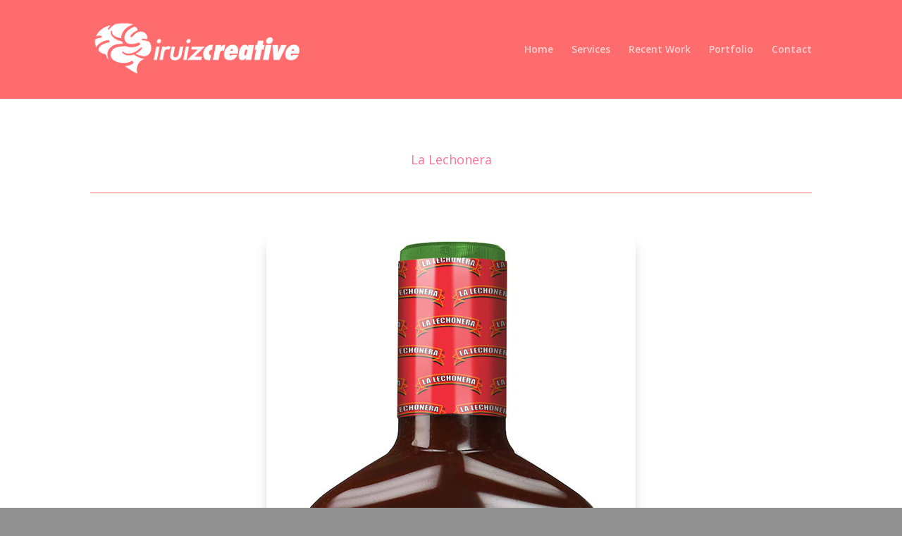

--- FILE ---
content_type: text/html; charset=utf-8
request_url: https://www.google.com/recaptcha/api2/anchor?ar=1&k=6LfREdQZAAAAAGsEP9M5CtxEpFNeZOx54l-KFX20&co=aHR0cHM6Ly9pcnVpemNyZWF0aXZlLmNvbTo0NDM.&hl=en&v=PoyoqOPhxBO7pBk68S4YbpHZ&size=invisible&anchor-ms=20000&execute-ms=30000&cb=czquzghqm5j6
body_size: 48921
content:
<!DOCTYPE HTML><html dir="ltr" lang="en"><head><meta http-equiv="Content-Type" content="text/html; charset=UTF-8">
<meta http-equiv="X-UA-Compatible" content="IE=edge">
<title>reCAPTCHA</title>
<style type="text/css">
/* cyrillic-ext */
@font-face {
  font-family: 'Roboto';
  font-style: normal;
  font-weight: 400;
  font-stretch: 100%;
  src: url(//fonts.gstatic.com/s/roboto/v48/KFO7CnqEu92Fr1ME7kSn66aGLdTylUAMa3GUBHMdazTgWw.woff2) format('woff2');
  unicode-range: U+0460-052F, U+1C80-1C8A, U+20B4, U+2DE0-2DFF, U+A640-A69F, U+FE2E-FE2F;
}
/* cyrillic */
@font-face {
  font-family: 'Roboto';
  font-style: normal;
  font-weight: 400;
  font-stretch: 100%;
  src: url(//fonts.gstatic.com/s/roboto/v48/KFO7CnqEu92Fr1ME7kSn66aGLdTylUAMa3iUBHMdazTgWw.woff2) format('woff2');
  unicode-range: U+0301, U+0400-045F, U+0490-0491, U+04B0-04B1, U+2116;
}
/* greek-ext */
@font-face {
  font-family: 'Roboto';
  font-style: normal;
  font-weight: 400;
  font-stretch: 100%;
  src: url(//fonts.gstatic.com/s/roboto/v48/KFO7CnqEu92Fr1ME7kSn66aGLdTylUAMa3CUBHMdazTgWw.woff2) format('woff2');
  unicode-range: U+1F00-1FFF;
}
/* greek */
@font-face {
  font-family: 'Roboto';
  font-style: normal;
  font-weight: 400;
  font-stretch: 100%;
  src: url(//fonts.gstatic.com/s/roboto/v48/KFO7CnqEu92Fr1ME7kSn66aGLdTylUAMa3-UBHMdazTgWw.woff2) format('woff2');
  unicode-range: U+0370-0377, U+037A-037F, U+0384-038A, U+038C, U+038E-03A1, U+03A3-03FF;
}
/* math */
@font-face {
  font-family: 'Roboto';
  font-style: normal;
  font-weight: 400;
  font-stretch: 100%;
  src: url(//fonts.gstatic.com/s/roboto/v48/KFO7CnqEu92Fr1ME7kSn66aGLdTylUAMawCUBHMdazTgWw.woff2) format('woff2');
  unicode-range: U+0302-0303, U+0305, U+0307-0308, U+0310, U+0312, U+0315, U+031A, U+0326-0327, U+032C, U+032F-0330, U+0332-0333, U+0338, U+033A, U+0346, U+034D, U+0391-03A1, U+03A3-03A9, U+03B1-03C9, U+03D1, U+03D5-03D6, U+03F0-03F1, U+03F4-03F5, U+2016-2017, U+2034-2038, U+203C, U+2040, U+2043, U+2047, U+2050, U+2057, U+205F, U+2070-2071, U+2074-208E, U+2090-209C, U+20D0-20DC, U+20E1, U+20E5-20EF, U+2100-2112, U+2114-2115, U+2117-2121, U+2123-214F, U+2190, U+2192, U+2194-21AE, U+21B0-21E5, U+21F1-21F2, U+21F4-2211, U+2213-2214, U+2216-22FF, U+2308-230B, U+2310, U+2319, U+231C-2321, U+2336-237A, U+237C, U+2395, U+239B-23B7, U+23D0, U+23DC-23E1, U+2474-2475, U+25AF, U+25B3, U+25B7, U+25BD, U+25C1, U+25CA, U+25CC, U+25FB, U+266D-266F, U+27C0-27FF, U+2900-2AFF, U+2B0E-2B11, U+2B30-2B4C, U+2BFE, U+3030, U+FF5B, U+FF5D, U+1D400-1D7FF, U+1EE00-1EEFF;
}
/* symbols */
@font-face {
  font-family: 'Roboto';
  font-style: normal;
  font-weight: 400;
  font-stretch: 100%;
  src: url(//fonts.gstatic.com/s/roboto/v48/KFO7CnqEu92Fr1ME7kSn66aGLdTylUAMaxKUBHMdazTgWw.woff2) format('woff2');
  unicode-range: U+0001-000C, U+000E-001F, U+007F-009F, U+20DD-20E0, U+20E2-20E4, U+2150-218F, U+2190, U+2192, U+2194-2199, U+21AF, U+21E6-21F0, U+21F3, U+2218-2219, U+2299, U+22C4-22C6, U+2300-243F, U+2440-244A, U+2460-24FF, U+25A0-27BF, U+2800-28FF, U+2921-2922, U+2981, U+29BF, U+29EB, U+2B00-2BFF, U+4DC0-4DFF, U+FFF9-FFFB, U+10140-1018E, U+10190-1019C, U+101A0, U+101D0-101FD, U+102E0-102FB, U+10E60-10E7E, U+1D2C0-1D2D3, U+1D2E0-1D37F, U+1F000-1F0FF, U+1F100-1F1AD, U+1F1E6-1F1FF, U+1F30D-1F30F, U+1F315, U+1F31C, U+1F31E, U+1F320-1F32C, U+1F336, U+1F378, U+1F37D, U+1F382, U+1F393-1F39F, U+1F3A7-1F3A8, U+1F3AC-1F3AF, U+1F3C2, U+1F3C4-1F3C6, U+1F3CA-1F3CE, U+1F3D4-1F3E0, U+1F3ED, U+1F3F1-1F3F3, U+1F3F5-1F3F7, U+1F408, U+1F415, U+1F41F, U+1F426, U+1F43F, U+1F441-1F442, U+1F444, U+1F446-1F449, U+1F44C-1F44E, U+1F453, U+1F46A, U+1F47D, U+1F4A3, U+1F4B0, U+1F4B3, U+1F4B9, U+1F4BB, U+1F4BF, U+1F4C8-1F4CB, U+1F4D6, U+1F4DA, U+1F4DF, U+1F4E3-1F4E6, U+1F4EA-1F4ED, U+1F4F7, U+1F4F9-1F4FB, U+1F4FD-1F4FE, U+1F503, U+1F507-1F50B, U+1F50D, U+1F512-1F513, U+1F53E-1F54A, U+1F54F-1F5FA, U+1F610, U+1F650-1F67F, U+1F687, U+1F68D, U+1F691, U+1F694, U+1F698, U+1F6AD, U+1F6B2, U+1F6B9-1F6BA, U+1F6BC, U+1F6C6-1F6CF, U+1F6D3-1F6D7, U+1F6E0-1F6EA, U+1F6F0-1F6F3, U+1F6F7-1F6FC, U+1F700-1F7FF, U+1F800-1F80B, U+1F810-1F847, U+1F850-1F859, U+1F860-1F887, U+1F890-1F8AD, U+1F8B0-1F8BB, U+1F8C0-1F8C1, U+1F900-1F90B, U+1F93B, U+1F946, U+1F984, U+1F996, U+1F9E9, U+1FA00-1FA6F, U+1FA70-1FA7C, U+1FA80-1FA89, U+1FA8F-1FAC6, U+1FACE-1FADC, U+1FADF-1FAE9, U+1FAF0-1FAF8, U+1FB00-1FBFF;
}
/* vietnamese */
@font-face {
  font-family: 'Roboto';
  font-style: normal;
  font-weight: 400;
  font-stretch: 100%;
  src: url(//fonts.gstatic.com/s/roboto/v48/KFO7CnqEu92Fr1ME7kSn66aGLdTylUAMa3OUBHMdazTgWw.woff2) format('woff2');
  unicode-range: U+0102-0103, U+0110-0111, U+0128-0129, U+0168-0169, U+01A0-01A1, U+01AF-01B0, U+0300-0301, U+0303-0304, U+0308-0309, U+0323, U+0329, U+1EA0-1EF9, U+20AB;
}
/* latin-ext */
@font-face {
  font-family: 'Roboto';
  font-style: normal;
  font-weight: 400;
  font-stretch: 100%;
  src: url(//fonts.gstatic.com/s/roboto/v48/KFO7CnqEu92Fr1ME7kSn66aGLdTylUAMa3KUBHMdazTgWw.woff2) format('woff2');
  unicode-range: U+0100-02BA, U+02BD-02C5, U+02C7-02CC, U+02CE-02D7, U+02DD-02FF, U+0304, U+0308, U+0329, U+1D00-1DBF, U+1E00-1E9F, U+1EF2-1EFF, U+2020, U+20A0-20AB, U+20AD-20C0, U+2113, U+2C60-2C7F, U+A720-A7FF;
}
/* latin */
@font-face {
  font-family: 'Roboto';
  font-style: normal;
  font-weight: 400;
  font-stretch: 100%;
  src: url(//fonts.gstatic.com/s/roboto/v48/KFO7CnqEu92Fr1ME7kSn66aGLdTylUAMa3yUBHMdazQ.woff2) format('woff2');
  unicode-range: U+0000-00FF, U+0131, U+0152-0153, U+02BB-02BC, U+02C6, U+02DA, U+02DC, U+0304, U+0308, U+0329, U+2000-206F, U+20AC, U+2122, U+2191, U+2193, U+2212, U+2215, U+FEFF, U+FFFD;
}
/* cyrillic-ext */
@font-face {
  font-family: 'Roboto';
  font-style: normal;
  font-weight: 500;
  font-stretch: 100%;
  src: url(//fonts.gstatic.com/s/roboto/v48/KFO7CnqEu92Fr1ME7kSn66aGLdTylUAMa3GUBHMdazTgWw.woff2) format('woff2');
  unicode-range: U+0460-052F, U+1C80-1C8A, U+20B4, U+2DE0-2DFF, U+A640-A69F, U+FE2E-FE2F;
}
/* cyrillic */
@font-face {
  font-family: 'Roboto';
  font-style: normal;
  font-weight: 500;
  font-stretch: 100%;
  src: url(//fonts.gstatic.com/s/roboto/v48/KFO7CnqEu92Fr1ME7kSn66aGLdTylUAMa3iUBHMdazTgWw.woff2) format('woff2');
  unicode-range: U+0301, U+0400-045F, U+0490-0491, U+04B0-04B1, U+2116;
}
/* greek-ext */
@font-face {
  font-family: 'Roboto';
  font-style: normal;
  font-weight: 500;
  font-stretch: 100%;
  src: url(//fonts.gstatic.com/s/roboto/v48/KFO7CnqEu92Fr1ME7kSn66aGLdTylUAMa3CUBHMdazTgWw.woff2) format('woff2');
  unicode-range: U+1F00-1FFF;
}
/* greek */
@font-face {
  font-family: 'Roboto';
  font-style: normal;
  font-weight: 500;
  font-stretch: 100%;
  src: url(//fonts.gstatic.com/s/roboto/v48/KFO7CnqEu92Fr1ME7kSn66aGLdTylUAMa3-UBHMdazTgWw.woff2) format('woff2');
  unicode-range: U+0370-0377, U+037A-037F, U+0384-038A, U+038C, U+038E-03A1, U+03A3-03FF;
}
/* math */
@font-face {
  font-family: 'Roboto';
  font-style: normal;
  font-weight: 500;
  font-stretch: 100%;
  src: url(//fonts.gstatic.com/s/roboto/v48/KFO7CnqEu92Fr1ME7kSn66aGLdTylUAMawCUBHMdazTgWw.woff2) format('woff2');
  unicode-range: U+0302-0303, U+0305, U+0307-0308, U+0310, U+0312, U+0315, U+031A, U+0326-0327, U+032C, U+032F-0330, U+0332-0333, U+0338, U+033A, U+0346, U+034D, U+0391-03A1, U+03A3-03A9, U+03B1-03C9, U+03D1, U+03D5-03D6, U+03F0-03F1, U+03F4-03F5, U+2016-2017, U+2034-2038, U+203C, U+2040, U+2043, U+2047, U+2050, U+2057, U+205F, U+2070-2071, U+2074-208E, U+2090-209C, U+20D0-20DC, U+20E1, U+20E5-20EF, U+2100-2112, U+2114-2115, U+2117-2121, U+2123-214F, U+2190, U+2192, U+2194-21AE, U+21B0-21E5, U+21F1-21F2, U+21F4-2211, U+2213-2214, U+2216-22FF, U+2308-230B, U+2310, U+2319, U+231C-2321, U+2336-237A, U+237C, U+2395, U+239B-23B7, U+23D0, U+23DC-23E1, U+2474-2475, U+25AF, U+25B3, U+25B7, U+25BD, U+25C1, U+25CA, U+25CC, U+25FB, U+266D-266F, U+27C0-27FF, U+2900-2AFF, U+2B0E-2B11, U+2B30-2B4C, U+2BFE, U+3030, U+FF5B, U+FF5D, U+1D400-1D7FF, U+1EE00-1EEFF;
}
/* symbols */
@font-face {
  font-family: 'Roboto';
  font-style: normal;
  font-weight: 500;
  font-stretch: 100%;
  src: url(//fonts.gstatic.com/s/roboto/v48/KFO7CnqEu92Fr1ME7kSn66aGLdTylUAMaxKUBHMdazTgWw.woff2) format('woff2');
  unicode-range: U+0001-000C, U+000E-001F, U+007F-009F, U+20DD-20E0, U+20E2-20E4, U+2150-218F, U+2190, U+2192, U+2194-2199, U+21AF, U+21E6-21F0, U+21F3, U+2218-2219, U+2299, U+22C4-22C6, U+2300-243F, U+2440-244A, U+2460-24FF, U+25A0-27BF, U+2800-28FF, U+2921-2922, U+2981, U+29BF, U+29EB, U+2B00-2BFF, U+4DC0-4DFF, U+FFF9-FFFB, U+10140-1018E, U+10190-1019C, U+101A0, U+101D0-101FD, U+102E0-102FB, U+10E60-10E7E, U+1D2C0-1D2D3, U+1D2E0-1D37F, U+1F000-1F0FF, U+1F100-1F1AD, U+1F1E6-1F1FF, U+1F30D-1F30F, U+1F315, U+1F31C, U+1F31E, U+1F320-1F32C, U+1F336, U+1F378, U+1F37D, U+1F382, U+1F393-1F39F, U+1F3A7-1F3A8, U+1F3AC-1F3AF, U+1F3C2, U+1F3C4-1F3C6, U+1F3CA-1F3CE, U+1F3D4-1F3E0, U+1F3ED, U+1F3F1-1F3F3, U+1F3F5-1F3F7, U+1F408, U+1F415, U+1F41F, U+1F426, U+1F43F, U+1F441-1F442, U+1F444, U+1F446-1F449, U+1F44C-1F44E, U+1F453, U+1F46A, U+1F47D, U+1F4A3, U+1F4B0, U+1F4B3, U+1F4B9, U+1F4BB, U+1F4BF, U+1F4C8-1F4CB, U+1F4D6, U+1F4DA, U+1F4DF, U+1F4E3-1F4E6, U+1F4EA-1F4ED, U+1F4F7, U+1F4F9-1F4FB, U+1F4FD-1F4FE, U+1F503, U+1F507-1F50B, U+1F50D, U+1F512-1F513, U+1F53E-1F54A, U+1F54F-1F5FA, U+1F610, U+1F650-1F67F, U+1F687, U+1F68D, U+1F691, U+1F694, U+1F698, U+1F6AD, U+1F6B2, U+1F6B9-1F6BA, U+1F6BC, U+1F6C6-1F6CF, U+1F6D3-1F6D7, U+1F6E0-1F6EA, U+1F6F0-1F6F3, U+1F6F7-1F6FC, U+1F700-1F7FF, U+1F800-1F80B, U+1F810-1F847, U+1F850-1F859, U+1F860-1F887, U+1F890-1F8AD, U+1F8B0-1F8BB, U+1F8C0-1F8C1, U+1F900-1F90B, U+1F93B, U+1F946, U+1F984, U+1F996, U+1F9E9, U+1FA00-1FA6F, U+1FA70-1FA7C, U+1FA80-1FA89, U+1FA8F-1FAC6, U+1FACE-1FADC, U+1FADF-1FAE9, U+1FAF0-1FAF8, U+1FB00-1FBFF;
}
/* vietnamese */
@font-face {
  font-family: 'Roboto';
  font-style: normal;
  font-weight: 500;
  font-stretch: 100%;
  src: url(//fonts.gstatic.com/s/roboto/v48/KFO7CnqEu92Fr1ME7kSn66aGLdTylUAMa3OUBHMdazTgWw.woff2) format('woff2');
  unicode-range: U+0102-0103, U+0110-0111, U+0128-0129, U+0168-0169, U+01A0-01A1, U+01AF-01B0, U+0300-0301, U+0303-0304, U+0308-0309, U+0323, U+0329, U+1EA0-1EF9, U+20AB;
}
/* latin-ext */
@font-face {
  font-family: 'Roboto';
  font-style: normal;
  font-weight: 500;
  font-stretch: 100%;
  src: url(//fonts.gstatic.com/s/roboto/v48/KFO7CnqEu92Fr1ME7kSn66aGLdTylUAMa3KUBHMdazTgWw.woff2) format('woff2');
  unicode-range: U+0100-02BA, U+02BD-02C5, U+02C7-02CC, U+02CE-02D7, U+02DD-02FF, U+0304, U+0308, U+0329, U+1D00-1DBF, U+1E00-1E9F, U+1EF2-1EFF, U+2020, U+20A0-20AB, U+20AD-20C0, U+2113, U+2C60-2C7F, U+A720-A7FF;
}
/* latin */
@font-face {
  font-family: 'Roboto';
  font-style: normal;
  font-weight: 500;
  font-stretch: 100%;
  src: url(//fonts.gstatic.com/s/roboto/v48/KFO7CnqEu92Fr1ME7kSn66aGLdTylUAMa3yUBHMdazQ.woff2) format('woff2');
  unicode-range: U+0000-00FF, U+0131, U+0152-0153, U+02BB-02BC, U+02C6, U+02DA, U+02DC, U+0304, U+0308, U+0329, U+2000-206F, U+20AC, U+2122, U+2191, U+2193, U+2212, U+2215, U+FEFF, U+FFFD;
}
/* cyrillic-ext */
@font-face {
  font-family: 'Roboto';
  font-style: normal;
  font-weight: 900;
  font-stretch: 100%;
  src: url(//fonts.gstatic.com/s/roboto/v48/KFO7CnqEu92Fr1ME7kSn66aGLdTylUAMa3GUBHMdazTgWw.woff2) format('woff2');
  unicode-range: U+0460-052F, U+1C80-1C8A, U+20B4, U+2DE0-2DFF, U+A640-A69F, U+FE2E-FE2F;
}
/* cyrillic */
@font-face {
  font-family: 'Roboto';
  font-style: normal;
  font-weight: 900;
  font-stretch: 100%;
  src: url(//fonts.gstatic.com/s/roboto/v48/KFO7CnqEu92Fr1ME7kSn66aGLdTylUAMa3iUBHMdazTgWw.woff2) format('woff2');
  unicode-range: U+0301, U+0400-045F, U+0490-0491, U+04B0-04B1, U+2116;
}
/* greek-ext */
@font-face {
  font-family: 'Roboto';
  font-style: normal;
  font-weight: 900;
  font-stretch: 100%;
  src: url(//fonts.gstatic.com/s/roboto/v48/KFO7CnqEu92Fr1ME7kSn66aGLdTylUAMa3CUBHMdazTgWw.woff2) format('woff2');
  unicode-range: U+1F00-1FFF;
}
/* greek */
@font-face {
  font-family: 'Roboto';
  font-style: normal;
  font-weight: 900;
  font-stretch: 100%;
  src: url(//fonts.gstatic.com/s/roboto/v48/KFO7CnqEu92Fr1ME7kSn66aGLdTylUAMa3-UBHMdazTgWw.woff2) format('woff2');
  unicode-range: U+0370-0377, U+037A-037F, U+0384-038A, U+038C, U+038E-03A1, U+03A3-03FF;
}
/* math */
@font-face {
  font-family: 'Roboto';
  font-style: normal;
  font-weight: 900;
  font-stretch: 100%;
  src: url(//fonts.gstatic.com/s/roboto/v48/KFO7CnqEu92Fr1ME7kSn66aGLdTylUAMawCUBHMdazTgWw.woff2) format('woff2');
  unicode-range: U+0302-0303, U+0305, U+0307-0308, U+0310, U+0312, U+0315, U+031A, U+0326-0327, U+032C, U+032F-0330, U+0332-0333, U+0338, U+033A, U+0346, U+034D, U+0391-03A1, U+03A3-03A9, U+03B1-03C9, U+03D1, U+03D5-03D6, U+03F0-03F1, U+03F4-03F5, U+2016-2017, U+2034-2038, U+203C, U+2040, U+2043, U+2047, U+2050, U+2057, U+205F, U+2070-2071, U+2074-208E, U+2090-209C, U+20D0-20DC, U+20E1, U+20E5-20EF, U+2100-2112, U+2114-2115, U+2117-2121, U+2123-214F, U+2190, U+2192, U+2194-21AE, U+21B0-21E5, U+21F1-21F2, U+21F4-2211, U+2213-2214, U+2216-22FF, U+2308-230B, U+2310, U+2319, U+231C-2321, U+2336-237A, U+237C, U+2395, U+239B-23B7, U+23D0, U+23DC-23E1, U+2474-2475, U+25AF, U+25B3, U+25B7, U+25BD, U+25C1, U+25CA, U+25CC, U+25FB, U+266D-266F, U+27C0-27FF, U+2900-2AFF, U+2B0E-2B11, U+2B30-2B4C, U+2BFE, U+3030, U+FF5B, U+FF5D, U+1D400-1D7FF, U+1EE00-1EEFF;
}
/* symbols */
@font-face {
  font-family: 'Roboto';
  font-style: normal;
  font-weight: 900;
  font-stretch: 100%;
  src: url(//fonts.gstatic.com/s/roboto/v48/KFO7CnqEu92Fr1ME7kSn66aGLdTylUAMaxKUBHMdazTgWw.woff2) format('woff2');
  unicode-range: U+0001-000C, U+000E-001F, U+007F-009F, U+20DD-20E0, U+20E2-20E4, U+2150-218F, U+2190, U+2192, U+2194-2199, U+21AF, U+21E6-21F0, U+21F3, U+2218-2219, U+2299, U+22C4-22C6, U+2300-243F, U+2440-244A, U+2460-24FF, U+25A0-27BF, U+2800-28FF, U+2921-2922, U+2981, U+29BF, U+29EB, U+2B00-2BFF, U+4DC0-4DFF, U+FFF9-FFFB, U+10140-1018E, U+10190-1019C, U+101A0, U+101D0-101FD, U+102E0-102FB, U+10E60-10E7E, U+1D2C0-1D2D3, U+1D2E0-1D37F, U+1F000-1F0FF, U+1F100-1F1AD, U+1F1E6-1F1FF, U+1F30D-1F30F, U+1F315, U+1F31C, U+1F31E, U+1F320-1F32C, U+1F336, U+1F378, U+1F37D, U+1F382, U+1F393-1F39F, U+1F3A7-1F3A8, U+1F3AC-1F3AF, U+1F3C2, U+1F3C4-1F3C6, U+1F3CA-1F3CE, U+1F3D4-1F3E0, U+1F3ED, U+1F3F1-1F3F3, U+1F3F5-1F3F7, U+1F408, U+1F415, U+1F41F, U+1F426, U+1F43F, U+1F441-1F442, U+1F444, U+1F446-1F449, U+1F44C-1F44E, U+1F453, U+1F46A, U+1F47D, U+1F4A3, U+1F4B0, U+1F4B3, U+1F4B9, U+1F4BB, U+1F4BF, U+1F4C8-1F4CB, U+1F4D6, U+1F4DA, U+1F4DF, U+1F4E3-1F4E6, U+1F4EA-1F4ED, U+1F4F7, U+1F4F9-1F4FB, U+1F4FD-1F4FE, U+1F503, U+1F507-1F50B, U+1F50D, U+1F512-1F513, U+1F53E-1F54A, U+1F54F-1F5FA, U+1F610, U+1F650-1F67F, U+1F687, U+1F68D, U+1F691, U+1F694, U+1F698, U+1F6AD, U+1F6B2, U+1F6B9-1F6BA, U+1F6BC, U+1F6C6-1F6CF, U+1F6D3-1F6D7, U+1F6E0-1F6EA, U+1F6F0-1F6F3, U+1F6F7-1F6FC, U+1F700-1F7FF, U+1F800-1F80B, U+1F810-1F847, U+1F850-1F859, U+1F860-1F887, U+1F890-1F8AD, U+1F8B0-1F8BB, U+1F8C0-1F8C1, U+1F900-1F90B, U+1F93B, U+1F946, U+1F984, U+1F996, U+1F9E9, U+1FA00-1FA6F, U+1FA70-1FA7C, U+1FA80-1FA89, U+1FA8F-1FAC6, U+1FACE-1FADC, U+1FADF-1FAE9, U+1FAF0-1FAF8, U+1FB00-1FBFF;
}
/* vietnamese */
@font-face {
  font-family: 'Roboto';
  font-style: normal;
  font-weight: 900;
  font-stretch: 100%;
  src: url(//fonts.gstatic.com/s/roboto/v48/KFO7CnqEu92Fr1ME7kSn66aGLdTylUAMa3OUBHMdazTgWw.woff2) format('woff2');
  unicode-range: U+0102-0103, U+0110-0111, U+0128-0129, U+0168-0169, U+01A0-01A1, U+01AF-01B0, U+0300-0301, U+0303-0304, U+0308-0309, U+0323, U+0329, U+1EA0-1EF9, U+20AB;
}
/* latin-ext */
@font-face {
  font-family: 'Roboto';
  font-style: normal;
  font-weight: 900;
  font-stretch: 100%;
  src: url(//fonts.gstatic.com/s/roboto/v48/KFO7CnqEu92Fr1ME7kSn66aGLdTylUAMa3KUBHMdazTgWw.woff2) format('woff2');
  unicode-range: U+0100-02BA, U+02BD-02C5, U+02C7-02CC, U+02CE-02D7, U+02DD-02FF, U+0304, U+0308, U+0329, U+1D00-1DBF, U+1E00-1E9F, U+1EF2-1EFF, U+2020, U+20A0-20AB, U+20AD-20C0, U+2113, U+2C60-2C7F, U+A720-A7FF;
}
/* latin */
@font-face {
  font-family: 'Roboto';
  font-style: normal;
  font-weight: 900;
  font-stretch: 100%;
  src: url(//fonts.gstatic.com/s/roboto/v48/KFO7CnqEu92Fr1ME7kSn66aGLdTylUAMa3yUBHMdazQ.woff2) format('woff2');
  unicode-range: U+0000-00FF, U+0131, U+0152-0153, U+02BB-02BC, U+02C6, U+02DA, U+02DC, U+0304, U+0308, U+0329, U+2000-206F, U+20AC, U+2122, U+2191, U+2193, U+2212, U+2215, U+FEFF, U+FFFD;
}

</style>
<link rel="stylesheet" type="text/css" href="https://www.gstatic.com/recaptcha/releases/PoyoqOPhxBO7pBk68S4YbpHZ/styles__ltr.css">
<script nonce="Xrk0ttsdveyupLcRJL-2Sg" type="text/javascript">window['__recaptcha_api'] = 'https://www.google.com/recaptcha/api2/';</script>
<script type="text/javascript" src="https://www.gstatic.com/recaptcha/releases/PoyoqOPhxBO7pBk68S4YbpHZ/recaptcha__en.js" nonce="Xrk0ttsdveyupLcRJL-2Sg">
      
    </script></head>
<body><div id="rc-anchor-alert" class="rc-anchor-alert"></div>
<input type="hidden" id="recaptcha-token" value="[base64]">
<script type="text/javascript" nonce="Xrk0ttsdveyupLcRJL-2Sg">
      recaptcha.anchor.Main.init("[\x22ainput\x22,[\x22bgdata\x22,\x22\x22,\[base64]/[base64]/[base64]/bmV3IHJbeF0oY1swXSk6RT09Mj9uZXcgclt4XShjWzBdLGNbMV0pOkU9PTM/bmV3IHJbeF0oY1swXSxjWzFdLGNbMl0pOkU9PTQ/[base64]/[base64]/[base64]/[base64]/[base64]/[base64]/[base64]/[base64]\x22,\[base64]\\u003d\\u003d\x22,\x22KcOWe8KgYMKCdsOjFSpLW8ORw6TDtMOowqLCn8KHbUlIbMKAf31PwrDDmMKVwrPCjMKbPcOPGA1GVAYSY3tSasO6UMKZwrnCtsKWwqg0w77CqMOtw5dRfcOeScOZbsOdw7EOw5/ChMOCwpbDsMOswo85JUPCg0bChcORblPCp8K1w6nDnSbDr3HCp8K6wo1yN8OvXMOZw4nCnybDlQZ5wo/DucKRUcO9w5DDhMOBw7RbCsOtw5rDtcOmN8KmwqhqdMKAShHDk8Kqw7fCiycSw5/DhMKTaE/Dm2XDs8KWw690w4ofMMKRw55yQMOtdzfCvMK/FCbCinbDizxJcMOKV0nDk1zCih/[base64]/[base64]/DsMOXRcK/flFDUk0nw71PU8KNwoDDpmVTJ8KzwoAjw4gYDXzCgF1fe28RADvCjXtXahnDmzDDk2Now5/DnWNVw4jCv8KnQ2VFwrLCosKow5F+w4N9w7R5UMOnwqzCmwbDmlfCm0Vdw6TDmlrDl8KtwqMuwrk/[base64]/Dt8OFbxTDvELCg2PCi8OnwpPCnMK1IxDCqMKtICEjwrkaCBIsw7csSmXCph/Dmj8nHsOudcKgw4LDum3DlsO8w53DkGjDvn7DuWjDocKBw5VYw5QuNXI5GsK5wqLCnQ3ChcO2wqvCpyJgAk1aFCXDiV5gw67DhhxWwrVSBXHCqsKPw4LDusOOQWHClknDgsKmDcO1BGIcwpLDnsOmwrTCmkkcKMOYDcOYwr3CtGLCvgvCtU/CoBrCiDJnOMKNBW1OETAcwr9uVcKLw6EMSsKiTUlnUlzDqz7CpsKXAyPClikxM8KvGzDDssKYLDnDtMKJecO3HDAWw4HDmMOQUB3CmMOyWm3DmXULwppywr9Fwp88wooGwrkeSEHDl1jDoMOoKQI8MhjCssKlw6oAA2vChcOTdC/CnB/DoMK9M8KWIsKyVsOvw5Now7rDlWrCrh3DqVwPwq/CrcO+dT9twpleP8OWRsOuw4F3OcOOHEAPYjxAwoUETQPDiQTCgMO1Um/CuMO6woLDqMK0KHkqwrrCkcOYw7XClUDCu144PTZtecO3W8OlIcK4ZcO2wplCwofClcKqccKzPlnCjj1HwrNqWsOvwqXCocKjwpcuw4B5Gl/DqnjCniTCvnHDhDgWwphXAiJqanV6w7MkWMKVwovDrUPCocOtBUXDmw7CgSLChEx0XVwcYxQzw6JSPMKhM8OPw5xAeF/Ds8ORwqvDhy3Dq8OJXygSAh3Dn8OMwpwQw4Ntw5fDkl8QE8KKA8OFcjPDoikpwoTDj8KtwpQVwoFVY8O4w5Few6kSwp4HEsKHw7DDv8K+I8O2F0fCuTVnwr7Dmh7DqsOMw58XA8KZw4XCkRAVJVrDrwpQE0/DoT9qw4HClcOqw7J4bAwVAsKaw5rDh8OLdcKOw4BPwp8Nb8OpwqgsacKzMGAQB0htwqfCn8OfwovCsMOUDDAEwoEeesKWRx/CjUDCm8KcwrwbI0oWwq1mw4xPH8OPI8ODw50BQF5OcxfCpsO2bMOAXMKsPsOHw5EVwoswwqvCuMKLw50UDEjCncK9w4A/G0DDncOZw5bCr8O9w4R1wptmfm7DiSDChR3Cu8O1w7/CjCsHXsKHwqDDilBdBS7CsSgPwqNONcKod3dqRVTDgnlFw6Bjwp/[base64]/w6PCojPChVkaAcOsBXl7wrVVZsKJHMOMw4XClglgwp1Pw7vChWjDlkLDisOjc3vDvDjDq1UUw7tteXTDisKNwrECFcOXw5PCjXXCunLChwZ9c8O6c8KyScOYWHw9WCZWwoMBw4/[base64]/CusORw4LDglbDnSvDk1InVsKswrPDicOAw7vDhHw+w57DuMKPdCvCrMKlw4rCrMKHRxIywo/CmhQrPllUw7nDj8OIwpDCvUBVHCzDtwHDlcKxKsKvNCd3w4zDvcKbBcONwo1rw6c+w5bCk2TDqEEWNAPCmsKuIMKtwpoew7HDqGLDvwgUw4DCgFHCuMOJKnttATYAMmTDrVRUwovDo2fDncOLw63DhTfDmMOBZcKUw5/CjMOmIMOKDQ7DrW4CJcOuTmDDo8OyUcKoTMKvwoXCpMK1wpACwrjCpUjClBgqYiV8cxnDl1vDmsKJUsOGw7HClsOhwoLChMOMw4ZQZl8ZGiElWlcee8O8wqHCjQ/[base64]/Ck8OEw63CikDCqmdfZWMtw4fCkhERwrtVCMKDwpdwUMOlakgHbVoYCMK1wrfCqSNPCMOGwopzaMO7LcK0woDDlVcGw7HClsOEw5Aww5IbBMOwwpLChBHChMKUwpfDpMKKXcKdYHTDrCPCuxfDk8KowrTCq8OGw6dGw78Bw7LDqBHCncKtwpjChQHCv8O/B2Zhw4Uvw6NDb8KbwoAJYsKsw6LDgRDDsX7CkBMBw7Y3wovDjQvCiMKUS8KFw7TCpcKMw4FIBjzDrVNvwp1tw4x7wr5LwrlqCcO0QCvCo8KWwprCqcO/djtCw70OGyxiwo/CvWbCpk5oW8OZGgDDr3HDnsOMwrXDjgkPw4bChMKHw6gPV8K8wqDCnjPDgk3DmxU/[base64]/woVzRcK+w4PCk8ORESjDk8OhWsOJRcKwOBYewobCg8OtKF3Ci8OQcVLCjMOhPcK6wrx/fRnClMO6w5fDtcOkBcK5w48/wo1cDC9NIFpLwrvCvcOWUgFwM8OTw7jCoMOAwphCwpbDulVNPsKxw515NB3Cs8K1w6DDpHXDuSXDusKhw6MVcRBxw5c6w77Dl8K0w7lCwo7DqH8gw4/CiMKLA3FPwr9Rw7Qdw4Igwo4vCsOTwo5XWzdgRWnCsEsROlghwpjCvUBjV3nDgAnCusKiAsOqV3bCrkxKHMO1wp3CrjsQw5rCmAnCuMOqT8KTBGE/d8KKwrIJw5I9cMKyd8KyIQ7Dk8KXTHQDwoPChEp+GcO0w5vDlMObw63DhMKKw7QIw7s0wogMw75qwpPDqUNIwq8obkLCtMKFRMObwplYwovDtTl5w7Afw6nDrWrDnjvCi8KFwrh2PMODEsKUBkzCgMONU8K+w5NAw6rCkTFAwpgJdWfDvTRUw4oVMjIZW2PClcKOwr/Du8O3fDVXwrDCg2EbQMOfMB1Aw4FawofCs3zCuF7DgWzCpsOrwrcBw7l5wpPCpcOJa8OUchnCvcKGwqpcw5lMwqUIw74Lw5F3woVqwod+HFxkwrotFVVJeBfCqzkFw7nDsMOkw5LChMKyF8OSNsKtwrBHwpo8KDbCkThIF3gewqDDhSclw5jDlsK1w5gQWAxawo/CvMKuTGzDm8KoK8K7CgLDp3ZSCwHDgsO/[base64]/w7nCrS7DsMKyw7LCtz8cZ8KoUyk5fMOgR8OCwqPDjcORw6Idw7/CksONWU3DumtkwoDDr1pif8Kewr9FwqXCuwPCn1R9VAA+w57DqcOjw5dMw6YEworDm8K6QHXDpMK0wpJmwosxSMKCMQTCuMKkwqHCqsOjw73DhD1Sw6rDoAAywqMLcBDCpMK/[base64]/CmlrDkwlow4DCt8OdwqI8VsKhw4HCuxbDlMO3NVvDv8O7wqN/[base64]/XktUSw7CvMKVSMOYCsKnw7nDpcO5wqtMbsKGa8KewpbDvcODwpXDmw4MPsKUOksGMsKXw4gdecK/dcKGw4PCncOkVjFdMnXDhsONeMKEMGMjTXTDvMOcEX11J2Iwwqliw5IKK8OMwoFbwr7Do3pDYjLDqcKuw4sHwqoMfgkcw6/[base64]/CncKow6FcCgxww4V1PTvDkWzDpGlFJUd2wqFGM3MFwq99DsKnacKnw7XDnFHDn8Kmw57Dk8KKwrRUWg3CjlZKwp8MIMOEwqvDomosPzjDmsOlZsOvNlR+w6vCm2rCiERuwqByw77CtMO/[base64]/CtmDDtkLCocKSYmJ7w6YfdyLCu1DDg0DCnsK3CQpUwr7DpFfCs8KCwqTDucKfAXgqS8OXw4nCoy7DrMOWJEFYw5Y6wq/DowHDmBhpJMO3w4fCm8K8Jl3DksOEZw7Dq8OWbxfCpsOAQXbClXkSFMKPXMOjwrnCtMKMwpbCmmnDhcKhwqEMRMO1wqVfwpXCskfCnQHDgsK5GyXCoibCocOqImrDgcOkw6vChmNKPcOQOlLDk8KyasO7QsKew6ktwo52wojCscKxwr3CisKTw5sgwr/Cv8OMwpzDrkTDkV9QIioSaCsGw4lZJsK7w79WwqTCjVRSA2rCr2wQw4M1wrxLw4TDmT7CrWE4w4/DrHwGwpnCgBTDiWsawox+w58qw5Y/Xi3CgcKTcsODwojCl8OYw59Mwo1PMiInUjZeY1DCthcdWMOTw6rCv1MiFybCqTVwYMK6wrHDoMKZUsKXw5Bswqt/wqvChTE+w5JMNk81aScLE8OHDcKPwqhawoDCtsK3wq5OJ8KYwox5VsOuwpwjDCAiwpI9w6fCu8OdccOzwrDDp8Kkw7vCr8OuJGMqBgjCtxdCOMO4wprDhRXDiDvDkh/CkMOuwqQ1f33DoXLDvcO1ZsOEwoIVw6kWwqTCmcOEwoNOWTvClhcecSUhwobDm8KgEcO7wr/ChRt8w7AnHj/DlsOeeMOKasK3QMKvw4LDhVx/w4PCtsK8wpVOwozCvHHDpsKrZcOjw4tqwpDCuwHChGJ/XwnDjcKzw4kTVWvCozjCl8KBehrDrSw7YhXCr33ChsOWw75gHwABCMKqw7fCsTABwpzCjsOawqkDwoc+wpJXwpAHHMK/wpnCrMOVw5YvTipuYMKTcjjCrMK5D8K4w5w+w4gGw4JeWlwdwrjCssOMw4LDrlcmw4F/wph9w6wuwpHDrFPCoQTCr8OWTQvCmcOzf2jClsKZMW3DmsOPbXtXeHx/wq/DiR0AwqkWw4Nqw74hwqZOYwfClGYUP8Oow4vCl8ONTMKZURLDvHh3w5sPwprCjMOYQENBw7zDoMKwM07DpsKKw6TCllDDl8Ktwr1XLsOQw6VieATDmsKXwoLCkBnCtiLDmcOUJ2XCm8O7XWHDqsKMw4siwpfCpSVCw6DCpF/DpDnDoMORw7zDj2Mhw6TDvMK7wqnDnC3CmcKrw7rDosOzXMK6BiZKNMOEWEh1LHIxw5k7w6jCpxvDmV7DmsOJCSrDgwjCtsOqA8K7wp7CmsOow65Iw4/DhVDCsG4aFX5Aw7rDoibDpsObw6HCrsKwfsOOw4MzC1tKwqF5QWBWImVMMcKtZBvDhcKUNRc4wp9OwonDm8KtDsK3RmbDlD5pw5BUJErCsCM/UMOqw7TDvkfCuwIlf8O7aAB+wofDi2kjw7UvHcOtwo3DnMOzBsOxwp/CgFbDhzNtw4Vnw4/DjMOtwpQ8FMKnw5bDjcOWw7U2O8KyX8O4LFnCjwfCr8OCw5x3SMOYHcKww7YPAcKGw5DDmkU+wrzCig/[base64]/CjcK0cUNVw7NKwqBMY8KSSsKzQkl6w7EOwrnDjsK7ZirChsKdwpHDj0oMJMOvW2gaHMOWJTrCl8KiQcKAfMKQEFrCmTLCmMKPYl0ETlduw6gHMytpw5bDgyjDphnClAHCkAUzDMOOBisVw4ZVw5LDpcO0w4/Cn8KUUQd9w4jDkhBTw7k0ThRydgLDmhbCqmbDrMOcwrclwoXDqsO3w6cdBUx4CcK7w4vCknXCqmbCrsOyAcKqwrfCjkLCl8K3KcKxw64UE1gKTMOHw6d8EQvDq8OANMKcw47DkDIyDDDCk2Qtwr56wq/CsCrCh2c8wrfDksOjw60BwpPDonEdGsKoKXk3w4YmOcOoIyPCvMKLPzrDlV1iwpxeYcO6AcOMw4k/[base64]/DmcK1CsOhEHzCqUYdYW1LZcOYTMOBwow9DcOMwrXCuRJtw6TCi8Odw6LDssKkwqPCk8KlUcKbQ8OXw7l0DsOvw74PLcO4w7DCiMKST8O/wogmD8K8wr5xwrrCpcOTV8OuWErDlT8GSMKnw68SwohOw7dsw59RwqrCjzIEYcKJB8OPwqk6wpTDqsOzBsKOTQbDjMKMwpbCtsKmwqIwAMKAw63CpzgaFcKdwpwNfkh2VsO2wpBwFTwswrUYwpIpwq3DicK2wptXw6onwo/CvyVTcsKew7vCi8OUw5PDkBbChMKlHGIcw7M5GcK9w7RsBlXCtHXCk0stwqXCogPDpWnDkMKifMOxwqwCwqvChU3CsknCvMKjKADDjcOyUcK2w6/Dim9DJHfCvMO1X0TCr1xUw73DocKcQnrCncOpwrsbwo4lD8KmDsK5UyjCn27DmmZXw59FP3zCiMOKwozCrMOhw4XDmcKEwoURw7F/wqrCjsKlw4DCnsOywp0uwoHCmBvDn15cw4zDksKHw63DmMO9wq/DocK9BU/[base64]/XMK1McKhwp5fw7JMw5/[base64]/DmgjDuCjCiVRqwoHCqW3DhjIawpUFw4DDjiPDi8K2w4ATEW8TNcOFw5nCncOIw6/DkMO9wp/CuGd/dMOlw7xTw4zDrMKWGWF6wr/DpxY+Q8KYw5HCv8OaAsOEwqw/[base64]/wr3CuG7Ci8Kodw7DncOXwpozPQbDpsKCFMO3UcKnw5bCscK6RTPCuGjClMKqw7sAwqhCw7t0I0UIBDtswoXCnjDDhx94YDhXw5YPcBELM8OIFVhdw48EESoGwocjW8K/fsKYVGHDlEfDusKqw7/Du2nCvsOuMTYbHEHCu8Ogw7HCqMKMQcOWCcO+w4XChWDDqsK1LEvCmsKiIcK3wobChcOMBizCnSrDmXnDgcKBAsOKa8KMa8Kuwox2MMOpwpLDnsOpfXTDj3IDwrLDj0oxwqsHw5vDhcKOwrEwDcO1w4LDggjDi0jDosKgFFlFRcO/w7PDn8K4LTZCwpfCjsOOwpBADMKjw6HDh1YPw4LDvwFpw6rDixNlwoNXTMKQwooIw790bsK4bUfCtQtOJMKDwpzDi8Oew4bCm8Orw6xQVzDCgcO0wrTCnjBqV8OYw6g9QsOGw5Zpa8OXw5rDkQlhw4Jkwq/ClzsYe8OjwpvDlsOSG8K/wqfDksKCUMO6woPCmDQPB28dSBHCpcO0w7JEMsOjURt/w4TDiknDlTrDglk2ScKYw6YTR8KrwrYzw7bDisOCNnnDucKHemDCo2jCv8OPTcOiw7PChUY1w5bCmMOPwo7Dt8KewoTCqXIVIMO4GHZ0w53CuMKjwpbDlMOJworCqsKwwpgqwph/SMKzwqTCrCtWBUgmw6cGXcKgwo7CtMKpw7xcwr3ClcOqMsOXwrLCvMKDT2jDn8Obwrwew5Brw7hkPlguwoVVLW8ELsKEe1DDgQd8OS9Ww5DDkcOmKcOjAMOWw742wpJmw6vDp8KMwrLCqsORNgDDr1/DoBJTXzzCuMO4wqkXSClYw7XCqkEPw63CjcOycsOQw7RIw5Apw6ENwo5fw4LCgWzCtGzCkjPDvATDrAxNLsKeOsKNcBjDiwHDlVs7B8KXw7bCvsKOwrhIT8OBM8KSwr3CrsKTAHPDmMO/wqk7wr9Ow7HCmMOLVxHCucKmP8Krw4TCgsKDw7k5woYhWnbDnsKdV1rCqCjCtRhuPW5KUcO2w7jCtE1BFH/[base64]/CpC8BayFbw78AFjZuwqXCkcKuw7pOw75kwqnDnMK2wqsOw70wwpjCly3CiDbCosKswonDoGLCiXTDkMKGwoVywqYawpRjLcOUw43DiyEVQMKDw6lDVsOfBMK2XMK/XlJoE8KIV8OzRwJ5UFUZwptKw4rDgmoiXcKkC2AXwpdYA3fCqTHDk8OywrsMwr7CrcKtwoLDu2fDilgfwr5wPMOrw6QSwqTDqcOnR8OWwqbDomFZw5MICcORw7QgOyNPw7zDtcOaMsOtwotHRibCksO0Y8KIw5bCusO+w5RcCcKZwpPCvsO/RsK6XCrDnMOdwpHDviLDvxzCnsKawoPCgcKuUcOgw47DmsOiNlzDqzrDmXfCmsOWwoFZw4LDoRQEw7ppwphqTMKMwq7CoiLDucKrAcObFixEA8KLIgrCncKQKjtxDMK6L8Klw5ZFwpDCjQ1pHMOdw7RtQw/[base64]/[base64]/DryTDjMOUGn7CnDrDszrDlzdrMcKTGAjCrD5pwpw0w5l9wpjCtWMSwoYAwofDr8Klw7xow5PDhsKMCRlQJcKVecOYR8KJwpjCnVLDoyvCnyk2wrfCsErCgk0KR8KIw7/CvsKAwr7Cl8OOw5zClsOHbcKKwpLDpEjDtjDDjcKLVMKHN8OTBCB0wqXDqHXDrsKJDsOrPcOCYCMtH8OJQMOtZBLDrgRVW8KAw5LDq8K2w5XDv3Ekw44bw6hlw79zwqfChxbChSkTw7PDrx/Cn8OcVz4Zwp5zw4gYwqEMMsKjwqpqQsKuwrHCrcKXfMKGazUZw4jCvMKAKBRfWFPCg8KEw5HCjATCkxLCrcKyFRrDqMKQw5HChg0id8OkwrIJT3VXXMOZwoPDrTTDi3QLwqBXZMKOagtOwqnDksOIUmUSaCbDkcOFOFbCiwTChsK+dcOaWDg/wpxpBcKEwrfCiiFAe8O5IcOwP3TCscOhwrYuw4jDjFPDu8Kcw6w7WjI/w6fDrsK3wrtBw5pnJsO7YBdWw5HDrsK+PxDDsBXCtS5RQ8Opw7paTsK/[base64]/Cjjh+w5vCswXCg8KlwrEUD8OFw5diwooxwqPDiMOFw6fCicKnE8OpPSckNcKvEVgrZsKjw77Duj/CjcKLwqzCiMOwNSHDsjI+RMO9HyHChcODGMOGRlvClMOxR8O8PcKdw6DDuS8Yw41qwrvDv8OQwqlZRizDncO3w7kIFBF3w5hyTcOuJCjDiMOnQkdXw4LCuQwzNMOffFDDsMOUwo/CuVnCsQ7CjMOew6HDsUouY8KOMFjCkFLDvsKiw7t2wpfDlsKFwq8nSSzDhHkww71dOsO6N295ZcOowpZcQ8KswqfDpMKTbEfDo8KKwpzDpCbCj8Kyw6/DtcKOwoMMwoR0aWxqw6zDuVZddsOjw7jCn8KxH8OGw4/[base64]/CgMO/VXcHw6BUwojDk8OcBcO5w5TCv8KtwpNgwo/DksOlw4HDj8OqDCVDwpsqw6JdNT5jwr9Ee8O5YcOSwq5Hw4pmwrfCoMOWwrkbK8KXwprCs8KbJxjDisK9UgJ3w51PA0bCk8OsA8O0wqzDoMKBw7vDpjojw4bCvcKlwooww6fCuDPCgsOGwpbCm8K8wpQMPRXCj2x+WsOeX8OhVMKtY8O/QMOfwoNYVTDCpcKncsOIARtHDsOMw5Yrwr7DvMKSwpcYworDgMOtw4zCi1RQF2VvRm8WXW/[base64]/YcKLw4Qha1DDv8OSw5HCrMKlw5QbTiJswqvCm2NvaiHCoWcFw4h9wpzCpmpiwogvHHlFw7k4wpLDlMK/w4fDswtmwo14NsKPw70APcKtwr7Ch8KVZ8Khw7UsVl0kw5PDucOwKC3DgMKxw6AMw6fDh1ovwq5PdsKVwq3CusK8JMKYBxLCvghmDmHCjMKmCUHDiVbCoMO+wo7DrcOXw5IZVXzCoWzCvVIzw7t6acKpCcKXGWbDlsK/[base64]/CncKzdRMxFDjDoHFSXsKDJsOmdFvCrsO4XHhTw7HDvcOTw5nCsnjDq8KHYHg8wr9LwpDDpkrCr8O0w6PDscOgwp3DuMKfw6xJe8KEXyVlw4RGS2Jow7gCwpzCnsODw4VrAcKbSsO9J8OFI2fCiFjDsysiw4vDq8OMbhYNfE/DqxMUK2nCkcKAcEnDsRbDm3nCnW8Aw4E+cTDCjcOyQMKAw5fCr8Kow5rCi0R7KsKzGgLDr8K1wqjDiATCrDvCosOxTcOGUsKmw5pZwqbCtRE+RnV7w79mwpFrOTd9fGtmw4IJwr1/w5DDnmgXBH7CgcKQw6RIw5BGwr7DjcOswrXDmcOPecOBb1xvw7p7w7w2w50XwoQcwrvDuGXCtEvCksKBw4hdMhF4woHDs8Oja8ODSCIiwqE7YgsMUsKcZxE4GMKIHsK/wpPDtcKJGD/Cu8KlQFBEa2h8w4rCrg7DiWLCvlQPacKOeHTDjlx8GcO7GcOLHsOswrjDscK1F0QCw4/Cj8OMw7UjUBJSQF/[base64]/CmsOWGcKeaxjDuMOHw5RsAWdvw73CpsKqBSLDjxF5w7TDjMKew4zCp8KZfMKne214QQd5wpNYwr16w5VOwovCrkDDmFfDoigpw4DDlAwbw6lwKXRtw6DDkBbDvsKdERIOPQzDrXzCtMK2Gl/[base64]/w4RgHmJxYQrDmyvDmMKcZUDDonQrw4fDjmXCjCLClsKBURDDvnHChcO8ZXMGwq0Hw5cwXMOrRwB3w5jCuGXCvsKhNlTCrm3CuDBAwq3DpGLCssOXwpbCizlHdMKbVsKUw7BtU8KXw7IdF8K/woHCoA9dczx5LEnDtDRPwpcYe3JMegcWw7gHwpDDkT1BJMKZaj7Ciw3CtkPDj8KiS8Kgw7l1ZmM3wrIzBlgRWcKhCXELw4/DsiJjw69eFsOYbDQqMsKQwqbDtsOAw4/Di8ObR8KLw4wGdcOGw6LDnsO2w4nDvU8PBALCtXF8wrrCj0HCtDt2w4hzK8ODwq/CjcOww6PCp8KPOCPCmAoHw4jDi8O8NcOtw78+w7TDoWfCngPDuWbDkXpjAcKPQ1rDoHBpw7LDp1YEwpxaw5kYN03DvMOcLMKZDsKafMO/P8KscMO7AyZwN8KeCcOTTkYRw4fChBTCuFbChzHCuG/Dsnl8wrwRZMOJXXwIwpnCuSZgKGHCrV4rwqfDmnHCk8KRw4vCjX0nwpfCiQETwrnCgcOvwq/DqMKuaTXCn8KxaRkFwoF0w7FHwqfDg0XCkyfDmiAVccKdw7o1b8K1wpgmf3LDpsOqbwx4DcKYw5TDqwDCt3cWC3Zsw6vCt8OYPsOgw6lAwrZyw4gtw7hkbsKCw67Cq8O3LxLDt8Ogwp/[base64]/Dqk/Du1A5RUDDrWzDlMKMwqQ/C0gKXMO2XsKJw5LCt8OKIy/DpSHDn8OyG8O1wrzDtsKhUETDlnjDgS9VwqrCkMKvEsO0IGltR3vDosO8PsO7dsK7UibDtcKkCcKyQxPDjiHDssO5AcKdwqprwqHCvsO/w47DkDQ6Pk/Ds0Urwp3CuMKiY8Kbw5rDrFLClcOcwq7CicKNd0rCqcOqGEEhw7ktBETCkcOiw4/Dj8OpGXN/w7glw7XDj3lqw5l0VmbChQRJw6fDm03DsgfDtsO5SBHDrcOHwoPDsMKRwrwwHDBWw5YGF8KvbsObHRzCg8Kywq/CtMOGNcOIwqZ4JMKZwrDCucOwwqleC8Kxd8KhfyPCtMOHw6Iowql3wqXDjQLCpMOkw5DDvCrDncK9w5zDosKHYcKifEgIwqzCiFQ3TcKCwr/DocKew6bCgsK/T8Orw7HDocKyBcOHwojDs8KkwpfDrVgvKXE6w5vCuhXCuGoOw4tYMy57w7QNYMO6w68nwp/CmcK0HcKKI2huY3XCisOqDzwGTMKiwpBtLsOYw5PCjG9lfcK4IMOyw5/[base64]/[base64]/w6zCplZbPcOcaBzCggvDpFPDq1rCvBfDv8O/w73Dlhwkw5FOGsOSwoTCq2DCmsKfRMOCw6DDoQE8aGnDu8OUwrTCmW0tM1zDlcKhY8Kyw5l2wpvCoMKDQ1TCr0LDuBvDtcKQwpLCpgBXccKXAcOyRcOGwpUPwpzDmCDDo8OewogGP8KyPsKIYcKZAcK3w6Rgw7J/woZ1U8O6wobDi8KAwolmwojDvcK/w4kLwpAQwpdjw5bDiXNNw59Mw4LDgsOMw4bChDPDtk3CsQLCgBTCqcOSw5rDtMKtwq4dOiobXmlUcSnCngbCvsKpwrDDj8K6HMKlwqhLajDDlA9xUB/DlA1tcsO4bsKKLS3Dj0rDjy3DhH/DrwbDvcO0ViUswq/DiMKofD3Cr8KqNsOjwpNiw6fDnsOAwpnDtsOgw5XDjsOrEMKLVXnCrsKhZl4ow4rDuw7CicKlLsKYwqRIwo/CpcO7w5kjwrDCqksUPsKZw6EfFQAfeE0qZ00YW8OUw4F7dSrDo1vCk1E+HDjCu8Oyw5oXSXVvwpZZRFtgDgh5w7pdw5cGwqo1wrvCuwPDp0/Csk3Ctj3Dr1VbMjAjVVPClDNEOsOYwpDDh2LCqMOhVsO9O8Kbw6zDt8KEcsK8w75+wpDDnjXCv8KEUxgTMxMQwpQTMCk+w5o+wrtHHsKnDsOPwrMcNU/ChDrCrkPCpMOrw6dIXDNowpPCr8K1BMO+O8K1wqDChMOKWkULMHfChCfCqsK/HcOQW8KKClLCt8O4YcOdbcKqOMOOw6LDiy/DgV8WScOewo/CrkHDqy0ywo3DvcOrw47CssK0NHTCk8KOw6QGw6PCq8O3w7jDpUHDjMK3w6rDoADCicKdw6PDo17Dr8KbSxHCgMK6wo/DqHvDv0/[base64]/Dn8OBwoPDnMOkQ8OrwqXCjX3Dqk/[base64]/[base64]/w7nCsVPDoAtnMMKtEcKed8OGHcOXw6/Dp2kOwpTCqHprwqEOw64Iw7HDj8Klw6/Dp23DsU/[base64]/[base64]/HMOPw6/DlBlPUcK/TATCn8OTwqdbwq5nMsOnUgnDsSXDlTgSw4h4wojDvcOLwpbCkDgOfWpeVcKRRsOhE8K2wrnDuQxdw7zCpcOWKhc1RcKjS8KZwr/CosOdGAnCs8K4w6M/w4cMYCfDqcKufALCpEl4w47CmMKeUsKkwp7DgGQdw5jDv8OCBcOYD8ONwpAxdWDCnRVrakhdwq3ClwE1G8KzwpXCrznDiMOqwow1HgDCtz/CpMO6wpFVKVppwpItTGrCvjTCjMO5FwcwwpbDhjxncEMsM1oEaTnDhwZTw70fw7R7L8K4w4pUVMOcXMKawophw4sMfA44w5TDsF49w650DcOzw6I8wonDrl/CvjcCRMOww4NUwoVOR8KywqbDmzHDlS/DjcKKw6fDi1NneBsfwoPDqB8yw5XCnybChFPDi3sjwqB8XsKMw4QRw4Nbw7oYJcKkw4/CqcKxw4VETmXDnMO8OSYDAcK1esOtK0XDjsObMsOJJi9/[base64]/CrMKbw77Drj4NwrwDwp/[base64]/CqsOGY8ODagrChsOwJBzCqirCrDAUw47Dn0oDU8O/woTDon4xWjMrw67DjMO1fisDOMOXNcKNw4PCo23DocOkKsOow7Baw4fCr8OCw6TDv0PDpl7DvcOEwp7Co0rCi1PCpsKxw5ktw6h6w7NtVBZ3w7TDnsKuwo0JwrDDiMKEfMOAwr93KsOiw5IYOX3Cm31dw7dAw4gew5Q/wpPDusO0LmbCrGbDoU3CsDPDmsKmw5LClMOQXMOve8OORF9iw51qw5fCiXzCgcOqCsOhw6EKw4zDnBlLHBLDsR/Cjgh9wqjDkhU5IDTDp8K8VxFLwp8Nd8KFFlfDqTt4C8Ohw59cwozDmsKNWCzDpsKowp5VUMOfXwvDiUEXwqR8wodHA29bw6nDoMOLwo8OXUc8TQXCicOnCcKbBsKgw4p3NXpcw4hDw57CqGkUw6/DhcKyIsO8H8KoE8OaZ1LCijdqUWLCv8KIwrtXNMOZw4LDkMK7RlfCnwnDicOkM8O+w5MHw4LDscKBw57DmcOMYsO1w4PDondGd8OBwpjCksOXNw3DnUolFcOgDERRw6TDgsOmTFrDnFQpD8O6wqYuW35wYz/DkMK7wrIFTsO7Cn7CjSLDg8K/w6hvwq4OwqPDj1TDl04Xw73CksKcwqFvJsOUScO3MQfCtMK9HHoIwqRYIgkOTE7DmMKewqs0N3BKF8O3wpvDkXHCicKww6dYwopkwqrCjsORImkkccOVCizCpi/DlsOYw4NiFFLDr8OBZz7DjsKXw4wpw7JLwo9SJEnDkMOCacKjWcOgIkNRwp/Cs2Z1PAbDgFlgN8KAVxVswofCmsKwBEnDvMKeO8Obw6LCmsOFK8OfwqgkwpfDl8KVN8OSw7jCucK+YMKPDHDCiyHCsjQlV8KWw6zDkMOfw6NWw68nL8KIw45sOjrDuSVALcOIOMKeTRsZw6duQsOzX8K4wrnCqsKYwoV/YzzCqsOUwrnCgxHDhSDDt8OsScKdwqzDl0TDgGDDqTbCi1oiw7E1ScOjw5rCjsOhw4cmwq3DgcOvPyJLwrtrKsO8JH9gwoY6w4XDo1tDLkbCiSzCjMKaw6VOTMKswpwzw5wNw4fDlMOcAXFFwqzCgk0PbsKiNcO/[base64]/CmE0DwqHDlBXDrgTCjicRIExtwqfCtlbCoMK9XsOlwo81BMKiL8O1wrzCgm1FY3YtJsKiw7UZwptiwq8Rw6jChh/Dv8OCw5Uqw4zCsEIKwpM4SsOOJWHCqMKsw4PDpQnDmsKZworCki1Zwo5Kwr4TwoZ1w45DAMOjDGHDnGvCp8OGAkPCrcK/woXDuMOuMyUDw73CnTpmRSXDuV3DoFoPw512wpTDucORCXNuwroXRsKuIhvDoFAFX8KDwoPDtTHCkcKgwp8mWSnCqgFvE0PDrFcmw4XDhGF4w5TDlsKYbUnDhsO2w6vDt2JbN0Rkw55PAzjCh34Jw5fDjMKDwq/CkzHDscO9c3bCsHfCggd1BS4Gw54wWcO9JsKUw4HDiyzDhjDDiltdKVoiwr99G8O3woo0w4QZUA5wccO+ZV7CosOPWlUZworDhW3CoU3DgW3CtEV+X0MCw7tvw5HDimLCuVfDisK2wrs6wr7DlGUQN1RQwp7Co3NVVjZxFg/[base64]/DocOtXnYmw5TCmMO4w7g7elTDjcKmS8KyS8OvPcK7wrpTM2kmw71bw6vDhGHDvMKid8KJw4bCqsKSw47DiCt8akJ+w4RWP8K9w58wdy/[base64]/w5jDvMOTwqQvwrLCijjDpcK8wpPDqCIlw6jCtcK/wpYAwpVNOMOIwpgrIMKEU2Vtw5DCqsOfw6UUwodFwrLDjcKLb8KxScOuBsKZXcKEw4UcaRbDgzDDlsKmwp41a8O+JMKUeDfDjcK3w40CwonDgEfDmF/[base64]/Dumg/w619bMOkwq4IYW8SGQ3DuHzCm2IwH8Ovw44nEMOkwoNzUDbDjzASw47Dg8OVIMKPc8K/[base64]/Dp2F7EsOCIBTCrMOVwoA9RSDCmGDCtWTDuwfDtDYNw6law4nCnSDCohccWcOefgV5w6PCssOtFV/Cmj7Cg8KMw7gfwos0w64YbC7Cg37CpMKAw6s6wrcVcHkAw4MFJ8OPYsOofcOKwqh0w4DDjy9jw43DicK0GwXCl8Kwwqc0worCkMOmOMKVDwTCgnzDoWLDoHnCkEfDpkZGwqhTwrXDu8Olwrg/wqg9J8OjCC55w5vCo8Oww6XDojwWw6UPw5LDtcO9w49ANHnCqsKcR8OWw6ksw67Ck8KsFcK3Kitnw6cIB1A6w53DnkjDokbCqcK9w7UAK3jDsMKNCMOlwrlVKn3Dv8K2ZsKMw4TCusKvX8KCOwsMTMOmNTwRw6/CosKMFMK0w50eKMKsLmp4aEZRw71wTcOiwqDCiHbCrQ7DnXhcwonCqsOvw6/ChMO1dMKGRCQDwp4gw5E1WcKJw7NPNidmw5FHf3c/FcOOw4/Cm8OpbMKAw5DDg1fDuyLCn33DlTtjC8KMwoQcwrIpw5Y8wrJ4woPCtQ7DjHxBYDNlamvDg8OFbMOSfHjCrcK0w7pCDBt/JsO1wps7IWcywrcmPMO0wppGBCXCgEXCi8KAw6wdQ8KkGMOvwpTDt8KKwo0RSsKKRcOvOMOGw5gaX8ONRQk/NMKPPA/[base64]/w5o4Z8O1b8OeGwDCqcOkw6RzNsKzA1t/bMOrdSfDsQ5Mw74qIsKsL8OewrcJQRkUB8OIQg7DuCdWZT/CiX/CuxRHaMOFwqbDr8KPUDNbwqw4wqNTw4pVWyM2wq0xwqzCmgnDqMKUEGkeAMOVEhgrw5AhYiMQDSU/eAsDScKySsONYcOLChrCsxnDr3FlwqkPVG0cwrHDsMOUw7bDkMKpWmnDtQRnwrJYw4JoccOeVXnDkHcrcMOcFcKYwrDDksKoUlFpGsOdcmFzw4rClnc/JiJ1c0lUTXA0a8KVcsKKwoQkGMOiKMOfO8KDDsOyEcOoNsKLbMObwr9VwpsxcMOYw7wacxcWNXZaB8OGZW5NUAhhwpnCisOSw4dNwpNSw4ISw5RgNi4iLHfDlcKxw5YSejzDusKsU8KPw5rDvcOLHcKbWhjCj0HCjjV0wp/[base64]/Ct8KfL8KIMAtuwpPDsMOCKsK7wq00wopvUhNfw6jCuzYFMcKkO8KWaysUw6UJw7jCucOlO8Orw6dnPsOnBsKyRiRXwqDChMKEJMKHS8OWC8OCEsO3P8OoRzAvOMOcw7oPwqrDnsKew6R/fQXCgsO1wpjDtjFvSwgyw5XDhG8Mw7/DrE7Dv8KtwrwGcwTCocK+PCPDoMOFdV/ClAXCsQdxVcKFw6TDvsOvwqFRMMKMd8KUwr8cw6jCoUtaZcOPfsOvYgUsw53Dj35Lwq0TLsKCe8KrGhLDkWoUScKWwrTCmDLCucOpacOLT10cL1ttw4h1KwLDqEsTw7rDmmzDmX0KEzHDqA/Dn8KDw6gtw4fDjcKgb8KVTSJsAsOmw6p3FQPDu8KCJsKkwqPCsSNsaMOnw5w3OsKxw4VcVhpowq0uw5rCs0NdUsK3w6fDmsOgcMOzwq9jwoNhw79/[base64]/DlcOuMcOAw6NMw5IkGcOrwqTDmsOKAVvCtyYWOyvDiigCwr04w7DChmkiX1vCjVpkWcKIZVlCw5V7ATZWwp/DgsK/BVdqwqxUwp9pw4EmP8OiC8OXw4fCoMKnwp/[base64]/DpcKXCsKKQ2RDw4gBL2t8w7YQwr0/McOSbT9qRgYzJnFUw63CtWbCjALCk8KAwqJ9wo9iwq/[base64]/w705w7RxJsOwI2bDkGTDvcKiw5Vlw6QSw404w4g3UzhbEcKVH8KGwpcpAFrDjwnDu8OUCVMPFsKsOUZ2woEBw5bDkcO4w6XCgMKtFsKtecOTFVLDiMKvNcKAw7jCjcKYK8OawrXClXbDknbDvgzDmRwPCcKKRsODXTXDsMK/AGFdw4rCnj/CjVcHwqnDusKew64rwrDCkMOWKcKSfsK+GMOAw7kFPCbCqV1sUCbCvMOFWh04BcKlwqIzw5ZmbcKjw74Uw5FewrQQXcO0ZcO/w7VNBHFDw4tswpHCr8OyYMO/NB7CtMOPw7liw77DksKZdMOxw43Dg8OIwqcmwrTChcO/[base64]/DgxVIwoDCjANNw4zCmCkvwqoRw5Umw7kMw59dw7cxI8KYw67Dr1fCncOEJMOOQcKywrvCkzl3ViMDfsKHw5bCosKNA8KuwpcywoQDAVhfwprCsXUyw5/DjiNsw7TDgkF7wpsWw4fDik8FwrYcwq7Ck8K9am7DtDdXe8OTe8KPwp/Cl8O8agksB8Ogw4bCrnLDicOQw73Dq8Ojd8KePh88GgMvw4DCiHVHwoXDt8KMwoQgwoM2wqDCsAnDm8OUHMKJwoNwMREuBsO4wqUawpvCscODwpc3F8OsOsKid3zDq8OVw6vDtj/Co8KLXsOeVMOlIllhaxoGwrBRw5hIw7TDnijCoAYMLMOxNAbDtShUa8K7wr/Dh3VWwqrDlB9/ZBXCh3/[base64]/[base64]/DoFvCpcOFDB3DhnZie2xVw43Dj17DghjDjSgqBnbCvG3Cll0XO21pwrfCt8OkYxjCmF9XFhQ2dsOlwp7Dm1Rrw4Yfw7Yhw71/[base64]/Ek/CgAk0wpLCjMK9wpUgw7zDqcOUwo7DuGoTJcOVwqPCqsKww45HBsK7AlXCssK9DxzDssOVacKGBwRlYEsDw5h6STlqbsOOPcOtw57CrsOWwoQTbMOIVsK2FGFZdcKtwo/Dv3XDqwLClU3CrildOsKNVMOcw7x8w5U7wp1pPGPCs8KicE3DrcO7dsOkw6lWw7x/IcKlw5HDtMO+wqfDlgPDocKLw43Dr8OyXjzCrkhpTcKJwr3DvMKrwoJXKwhpLTvDqntGwr3DkHIHw7LDqcOcwqPCuMKbwp3Dm03CrcOjw6bDtzLChnTCqcOQFzILw7xGZTbDu8K9w67CuwTDtwDDh8K+JVVDw74lw4wRH3wJVikXXRMAEMKNNsKgL8OlwqLDpB/Ch8O3wqJYaBkpLVbCmWk6w5LCrcOsw5jCnXZ9wpHDiy98w6/CuwN6wqEjacKEwphKPsKpw60RQSERw57DuWopXWkqIMKow6tcfTstOcKUbjjDhcKJDFvCtcKgH8OCIwPDnsKMw6AnPsKZw7A3wovDrnV8w7/CuHnDgx/CvsKHwp3CpBB+TsO2w4QMaTnCkMKoAy44w50gCsOAUh99TcO7wohoVMKyw7HDvW/[base64]/CuMOEw49MeGzDlsKIDj7CpsKVw65MdhMPw4tpMMO1w7DCsMOcG2B2w4k/VsOCw6BqPTlTwqZ0Zk/DoMKFPBDCnEMKbMKRwprCpMO5wofDiMO5w7xuw73ClsK3w5Ziw7vDp8KpwqbCnsOsVDgdw4LCqcO3w73CmjoZDFplw7fCncKJAlfCrm7DjsOTbnvCv8OzJsKHwqnDl8Oqw4fCgMK9w4dmwokNwoRfw7/DjlLCizDDmnXDtMKnw5LDhzNZwo1DdMOhK8KTFcKowqTCmMKkf8KhwqxxEEZ7J8KYB8OMw7wOwqdAc8K9w6QGdndTw5FsBMKTwrc+w6vDpE98ezjDu8OswrTCmMO/ADvDmsOrwpstwpolw6F+BMO5d1llJ8OETsKYBcOUNiLCsWw0w5LDn1wtw6tuwrc3w7HCtFcFCsO4wp3Dvlk7w5rDnFHCksK+HlbDmMOtakl+ZwY+CcKVwp/DgX/CuMKsw7HDlmDCg8OGFizCnSROwrwlw546wp/[base64]\x22],null,[\x22conf\x22,null,\x226LfREdQZAAAAAGsEP9M5CtxEpFNeZOx54l-KFX20\x22,0,null,null,null,1,[21,125,63,73,95,87,41,43,42,83,102,105,109,121],[1017145,507],0,null,null,null,null,0,null,0,null,700,1,null,0,\[base64]/76lBhn6iwkZoQoZnOKMAhmv8xEZ\x22,0,0,null,null,1,null,0,0,null,null,null,0],\x22https://iruizcreative.com:443\x22,null,[3,1,1],null,null,null,1,3600,[\x22https://www.google.com/intl/en/policies/privacy/\x22,\x22https://www.google.com/intl/en/policies/terms/\x22],\x22dHEF8UEiILbGjOLeXLWtaHMlv72mK6ssxthTcxd41bM\\u003d\x22,1,0,null,1,1769005829396,0,0,[67,118],null,[106],\x22RC-X0H2Ot1adpAMuw\x22,null,null,null,null,null,\x220dAFcWeA7H0PZhwJXn4M6udjHq9wncQdEl8wSXwBSv7YVc3TLzj-n-LFzbmCknroi8gVwgfZVidPD8JfxX-q8Dj2JMJSaShPpNdw\x22,1769088629502]");
    </script></body></html>

--- FILE ---
content_type: text/css
request_url: https://iruizcreative.com/wp-content/et-cache/5754/et-core-unified-tb-5659-5754-17670268705914.min.css
body_size: 3104
content:
.et_pb_row_0_tb_body.et_pb_row{padding-bottom:10px!important;padding-bottom:10px}.et_pb_row_3_tb_body,body #page-container .et-db #et-boc .et-l .et_pb_row_3_tb_body.et_pb_row,body.et_pb_pagebuilder_layout.single #page-container #et-boc .et-l .et_pb_row_3_tb_body.et_pb_row,body.et_pb_pagebuilder_layout.single.et_full_width_portfolio_page #page-container #et-boc .et-l .et_pb_row_3_tb_body.et_pb_row{max-width:100%}.et_pb_row_4_tb_body,body #page-container .et-db #et-boc .et-l .et_pb_row_4_tb_body.et_pb_row,body.et_pb_pagebuilder_layout.single #page-container #et-boc .et-l .et_pb_row_4_tb_body.et_pb_row,body.et_pb_pagebuilder_layout.single.et_full_width_portfolio_page #page-container #et-boc .et-l .et_pb_row_4_tb_body.et_pb_row{max-width:100%}.et_pb_row_0_tb_body,body #page-container .et-db #et-boc .et-l .et_pb_row_0_tb_body.et_pb_row,body.et_pb_pagebuilder_layout.single #page-container #et-boc .et-l .et_pb_row_0_tb_body.et_pb_row,body.et_pb_pagebuilder_layout.single.et_full_width_portfolio_page #page-container #et-boc .et-l .et_pb_row_0_tb_body.et_pb_row{max-width:100%}.et_pb_text_0_tb_body{font-size:20px}.et_pb_text_0_tb_body h1{font-size:18px;color:#ff7494!important;text-align:center}.et_pb_divider_0_tb_body:before{border-top-color:#ff6c6e}.et_pb_divider_1_tb_body:before{border-top-color:#ff6c6e}.et_pb_row_1_tb_body,body #page-container .et-db #et-boc .et-l .et_pb_row_1_tb_body.et_pb_row,body.et_pb_pagebuilder_layout.single #page-container #et-boc .et-l .et_pb_row_1_tb_body.et_pb_row,body.et_pb_pagebuilder_layout.single.et_full_width_portfolio_page #page-container #et-boc .et-l .et_pb_row_1_tb_body.et_pb_row{max-width:650px}.et_pb_row_5_tb_body,body #page-container .et-db #et-boc .et-l .et_pb_row_5_tb_body.et_pb_row,body.et_pb_pagebuilder_layout.single #page-container #et-boc .et-l .et_pb_row_5_tb_body.et_pb_row,body.et_pb_pagebuilder_layout.single.et_full_width_portfolio_page #page-container #et-boc .et-l .et_pb_row_5_tb_body.et_pb_row{max-width:650px}.et_pb_row_2_tb_body,body #page-container .et-db #et-boc .et-l .et_pb_row_2_tb_body.et_pb_row,body.et_pb_pagebuilder_layout.single #page-container #et-boc .et-l .et_pb_row_2_tb_body.et_pb_row,body.et_pb_pagebuilder_layout.single.et_full_width_portfolio_page #page-container #et-boc .et-l .et_pb_row_2_tb_body.et_pb_row{max-width:650px}.et_pb_image_0_tb_body{max-width:800px;text-align:center}.et_pb_image_0_tb_body .et_pb_image_wrap{box-shadow:0px 12px 18px -6px rgba(0,0,0,0.3)}.et_pb_image_0_tb_body .et_pb_image_wrap img{width:auto}.et_pb_row_2_tb_body.et_pb_row{padding-top:5px!important;padding-top:5px}.et_pb_text_1_tb_body{font-size:12px}.et_pb_row_5_tb_body.et_pb_row{padding-top:6px!important;padding-top:6px}.et_pb_text_2_tb_body{font-size:10px}.et_pb_text_2_tb_body h3{font-size:17px}.et_pb_text_2_tb_body h4{font-size:14px}.et_pb_image_0_tb_body.et_pb_module{margin-left:auto!important;margin-right:auto!important}.et_pb_row_1_tb_body.et_pb_row{margin-left:auto!important;margin-right:auto!important}.et_pb_row_3_tb_body.et_pb_row{padding-bottom:10px!important;margin-right:auto!important;margin-left:539px!important;margin-left:auto!important;margin-right:auto!important;padding-bottom:10px}